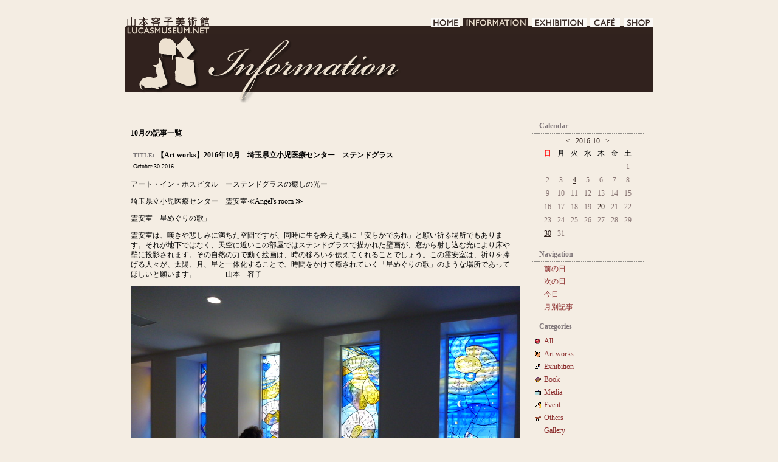

--- FILE ---
content_type: text/html; charset=UTF-8
request_url: https://www.lucasmuseum.net/information/index.php?blogid=1&archive=2016-10-30
body_size: 20861
content:
<!DOCTYPE html PUBLIC "-//W3C//DTD XHTML 1.0 Strict//EN"
"http://www.w3.org/TR/xhtml1/DTD/xhtml1-strict.dtd">

<html xmlns="http://www.w3.org/1999/xhtml" xml:lang="ja-JP" lang="ja-JP">
<head>
<meta http-equiv="Content-Type" content="text/html; charset=UTF-8" />

<!-- meta information for search engines -->
<meta name="generator" content="Nucleus CMS v3.41" />
<meta name="name" content="LUCAS MUSEUM｜山本容子美術館" />
<meta name="description" content="お仕事の情報などが、見られます。" />

<!-- prevent caching (can be removed) -->
<meta http-equiv="Pragma" content="no-cache" />
<meta http-equiv="Cache-Control" content="no-cache, must-revalidate" />
<meta http-equiv="Expires" content="-1" />

<!-- site stylesheet (site colors and layout definitions) -->
<link rel="stylesheet" type="text/css" href="https://www.lucasmuseum.net/information/skins/lucas/base.css" />
<link rel="stylesheet" type="text/css" href="/common/style.css" />

<!-- tooltips & stylesheet (activated by title="" on links) -->
<link rel="stylesheet" type="text/css" href="https://www.lucasmuseum.net/information/skins/lucas/nicetitle.css" />
<script type="text/javascript" src="https://www.lucasmuseum.net/information/skins/lucas/nicetitle.js"></script>

<!-- RSS 2.0 feed -->
<link rel="alternate" type="application/rss+xml" title="RSS" href="xml-rss2.php" />

<!-- RSD support -->
<link rel="EditURI" type="application/rsd+xml" title="RSD" href="rsd.php" />

<!-- navigation & page titles -->
﻿<!-- archive: page title and extra navigational links -->

<title>LUCAS MUSEUM｜山本容子美術館 &raquo; Archive</title>
<link rel="archives" title="Archives" href="index.php?archivelist=1" />
<link rel="top" title="Today" href="https://www.lucasmuseum.net/information/" />
<link rel="up" href="index.php?blogid=1" title="Today" />


<!-- archivelist: page title and extra navigational links -->


<!-- error: page title and extra navigational links -->


<!-- index: page title and extra navigational links -->


<!-- item: page title and extra navigational links -->


<!-- member: page title and extra navigational links -->


<!-- search: page title and extra navigational links -->


<link rel="start" href="/index.html">
</head>



<!-- page header -->
﻿<body oncontextmenu="return false;">
<a name="top"></a>
<!-- page header -->
<div id="base-frame">
	<div id="head-farme01">
		<h1 id="head01"><a href="/menu.html">LUCAS MUSEUM｜LUCASMUSEUM.NET｜山本容子美術館</a></h1>
		<ul id="head-menu01">
			<li class="home"><a href="/menu.html">HOME</a></li>
			<li class="info-on"><a href="/information/">INFORMATION</a></li>
			<li class="exhi"><a href="/exhibition/index.html">EXHIBITION</a></li>
			<li class="cafe"><a href="/cafe/index.html">CAFE DE LUCAS</a></li>
			<li class="shop"><a href="https://yoshop.raku-uru.jp/" target="top">SHOP</a></li>
		</ul>
		<br class="clear-float" />
	</div>
	<div class="info-title"><h1>INFORMATION</h1></div>
<!-- begin wrapper divs -->
<div id="mainwrapper">


<!-- page content -->
<div id="container">
<div class="contenttitle"><h2 class="m-text">10月の記事一覧</h2></div>
<div class="content">
<h2 id="content-ttl" class="line-dot"><span class="h2-ttl">TITLE:</span><a href="index.php?itemid=930" title="Read entry: 【Art works】2016年10月　埼玉県立小児医療センター　ステンドグラス">【Art works】2016年10月　埼玉県立小児医療センター　ステンドグラス</a></h2>
<div class="full-date">October 30.2016</div>
<div class="contentbody m-text">
<p>アート・イン・ホスピタル　ーステンドグラスの癒しの光ー</p>
<p>埼玉県立小児医療センター　霊安室≪Angel's room ≫</p>
<p>霊安室「星めぐりの歌」</p>
<p>霊安室は、嘆きや悲しみに満ちた空間ですが、同時に生を終えた魂に「安らかであれ」と願い祈る場所でもあります。それが地下ではなく、天空に近いこの部屋ではステンドグラスで描かれた壁画が、窓から射し込む光により床や壁に投影されます。その自然の力で動く絵画は、時の移ろいを伝えてくれることでしょう。この霊安室は、祈りを捧げる人々が、太陽、月、星と一体化することで、時間をかけて癒されていく「星めぐりの歌」のような場所であってほしいと願います。　　　　山本　容子</p>
<p><img src="/information/media/1/20170312-L1050900.JPG" width="640" height="480" /></p>
<p>2016年10月、工房の職人が一面一面、細心の注意を払って設置。透明感のある深い青が印象的なステンドグラスは、柱を避けるため、画面は5分割となっている。（撮影：荒木大甫）</p>
<p><img src="/information/media/1/20170312-IMG_2990.JPG" width="400" height="300" />縦2160&times;横480㎜&times;5点（壁を含む全長縦20160&times;─5280㎜）</p>
<p>2015年4月銅版画の原画完成</p>
<p>2015年4月原画のイメージに合う色調のガラスを工房のベテラン職人（山木育人氏）と入念に色合わせ</p>
<p>2015年5月ステンドグラス鉛線の入れ方を確定</p>
<p>2016年『クレアーレ』湯河原あたみ工房にて描写制作開始</p>
<p>鎮静効果のある「青」を多数用いて、イメージとおりの色の混ざりあいと透過した</p>
<p>美しいガラスを前に絵付け作業開始</p>
<p>※ガラスはほぼすべてが、ドイツの職人によるハンドメイド</p>
<p><img src="/information/media/1/20170312-L1050831.JPG" width="400" height="300" /></p>
<p>ガラスの切り出しが完了したら、原画の図面どおりにガラスを並べる</p>
<p><img src="/information/media/1/20170312-L1050836.JPG" width="400" height="300" /></p>
<p>練ゴムで留めたガラスをライトテーブルに置く</p>
<p><img src="/information/media/1/20170312-L1050839.JPG" width="400" height="300" /></p>
<p>原画図面の描線を見ながら絵付けの技法を考える（中野竜志氏）</p>
<p><img src="/information/media/1/20170312-L1050841.JPG" width="400" height="300" /></p>
<p>５面すべての絵付け作業を３日がかりで行う</p>
<p>いよいよ黒の絵具「グリザイユ」で絵付け、ステインを始める</p>
<p>＜ステインする＝汚す＞からステンドグラスと言う</p>
<p>「グリザイユ」の主成分は酸化鉄。鉄の粉が入っている顔料は中世から使われている</p>
<p><img src="/information/media/1/20170312-L1050847.JPG" width="400" height="300" /></p>
<p><img src="/information/media/1/20170312-L1050862.JPG" width="225" height="300" /></p>
<p>ガラスの美しさがどんどん絵心を刺激し、作業スピードも大幅アップ</p>
<p><img src="/information/media/1/20170312-L1050865.JPG" width="400" height="300" /></p>
<p>グリザイユ絵具は乾いても定着しておらず、筆で簡単に払える。これを高温で</p>
<p>焼き付けるとガラスと一体化する</p>
<p><img src="/information/media/1/20170312-L1050893.JPG" width="400" height="300" /></p>
<p>グリザイユを焼きつけたあとに、夜空の星の表現のため、色ガラスを部分的に削って白くする</p>
<p>「サンドブラスト」や、焼き付けると黄色くなる絵具「シルバーステイン」を加飾</p>

<p><img src="/information/media/1/20170312-L1050986.png" width="471" height="300" /></p>
<p>テーマは宮澤賢治の童話『星めぐりの歌』。夜空の星座を縫うように歌詞が流れていく。</p>
<p>窓を囲む内壁に広がりをもたせる〝工夫&rdquo;によってガラスの色が室内まで軽やかににじみ出し、</p>
<p>窓からの光がツヤのある床や、天井にも広がる安らぎの空間が完成</p>
<p><img src="/information/media/1/20170312-L1050960.JPG" width="533" height="300" /></p>
<p>新病院での霊安室の重要性を主張した看護部のお二人や、医療センターの皆様。ガラス選びの段階から</p>
<p>ステンドグラス設置まで取りまとめてくれた職人さんとともに</p>

</div>
<div class="contentitem">
<div class="contentitem1">
<small class="contentitemcategory">
Category: <a href="index.php?catid=3" title="Category: <!--01-->Art works"><!--01-->Art works</a>
</small>
</div>
<div class="contentitem2">
<small class="contentitempostedby">
Posted by: <a href="index.php?memberid=1" title="Author: lucas">lucas</a>
</small>
</div>

</div>
</div><div class="content">
<h2 id="content-ttl" class="line-dot"><span class="h2-ttl">TITLE:</span><a href="index.php?itemid=933" title="Read entry: 【Art works】2016年10月自治医科大学附属さいたま医療センター　壁画">【Art works】2016年10月自治医科大学附属さいたま医療センター　壁画</a></h2>
<div class="full-date">October 30.2016</div>
<div class="contentbody m-text">
<p><span style="color: #000000; font-family: Meiryo; background-color: #f4ede3;"></span></p>
<p><span style="color: #000000; font-family: Meiryo; background-color: #f4ede3;"></span></p>
<p><span style="color: #000000; font-family: Meiryo; background-color: #f4ede3;"></span></p>
<p><span style="color: #000000; font-family: Meiryo; background-color: #f4ede3;"><span style="background-color: #ffffff; color: #333333; font-family: Verdana, Arial, sans-serif;">2016年10月29日竣工。</span>自治医科大学附属さいたま医療センター外来新棟。</span></p>
<p><span style="color: #000000; font-family: Meiryo; background-color: #f4ede3;">「アート・イン・ホスピタル」をコンセプトにした空間で、アクリル壁画をエントラン<span style="color: #000000; font-family: Meiryo; background-color: #f4ede3;">J&rsquo;S PLACE</span>に設置。</span></p>
<p><span style="color: #000000; font-family: Meiryo; background-color: #f4ede3;"></span></p>
<p><img src="/information/media/1/20170407-埼玉医療全面400.jpg" width="533" height="400" /></p>
<p><span style="color: #000000; font-family: Meiryo; background-color: #f4ede3;">自治医科大学附属さいたま医療センター　外来新棟1階</span><span style="background-color: #f4ede3; color: #000000; font-family: Meiryo;">J&rsquo;S PLACE壁画 《沼の歌－シチリアーナ》　アクリル、キャンバス　縦1939&times;横9121mm</span></p>
<p><span style="background-color: #f4ede3; color: #000000; font-family: Meiryo;"></span></p>
<p><span style="background-color: #f4ede3; color: #000000; font-family: Meiryo;"></span></p>
<p><span style="background-color: #f4ede3; color: #000000; font-family: Meiryo;"></span></p>
<p><span style="background-color: #f4ede3; color: #000000; font-family: Meiryo;"></span></p>
<p>「ホスピタル・アートは、患者、その家族、医療の現場にたずさわる医師や看護師の心を癒し、病院の空間をよりよいものに変える新たな試みです。複雑で多様な思いをもった人々に静かに語りかける、環境音楽のようなものだと考えています。多くの人が行き交う<span style="color: #000000; font-family: Meiryo; background-color: #f4ede3;">自治医科大学附属さいたま医療センター外来では、</span>温かみを感じるオレンジや黄色の配色を基調とし、優しく微笑みかける舟人、日常生活と密接している沼と動物、ハスの葉をイメージした作品を制作しました。<span style="color: #000000; font-family: Meiryo; background-color: #f4ede3;">J&rsquo;S PLACE！</span>この場所が、心が暗くて下を向いて治療をうける患者さんや、ご家族の顎が少しでも上がり、明るく弾んだ気持ちになれる『薬』となること願っています」。山本容子</p>
<p><img src="/information/media/1/20170407-3.jpg" width="400" height="300" /></p>
<p>2016年10月28日壁画設置　　微調整の手直しを入れる</p>
<p><img src="/information/media/1/20170407-4.jpg" width="400" height="300" /></p>
<p><img src="/information/media/1/20170407-5.jpg" width="400" height="300" /></p>
<p><img src="/information/media/1/20170407-6.jpg" width="400" height="300" /></p>
<p>完成後、サイン入れ</p>
<p><img src="/information/media/1/20170407-7.jpg" width="400" height="300" /></p>
<p>2016年10月29日　竣工式典</p>
<p><img src="/information/media/1/20170407-8.jpg" width="400" height="300" /></p>
<p><img src="/information/media/1/20170407-9.jpg" width="400" height="300" /></p>
<p>同センターが「見沼田んぼ」内にあることから、実際の沼や公園にいる動物たちがモチーフになりました。</p>
<p><img src="/information/media/1/20170407-10.jpg" width="355" height="200" />&nbsp;<img src="/information/media/1/20170407-11.jpg" width="355" height="200" /></p>
<p><img src="/information/media/1/20170407-12.jpg" width="355" height="200" />&nbsp;<img src="/information/media/1/20170407-14.jpg" width="355" height="200" /></p>
<p><img src="/information/media/1/20170407-13.jpg" width="355" height="200" />&nbsp;<img src="/information/media/1/20170407-15.jpg" width="355" height="200" /></p>
<p>作品の中で小さなカエルやトンボ(あきあかね）を探したりしながら〝おたのしみ&rdquo;を見つけてください</p>
<p><img src="/information/media/1/20170407-16.jpg" width="711" height="400" />&nbsp;</p>
<p>沼の水面に照り返す柔らかな光と、その中を行き交う舟人、口ずさむ舟歌。椅子はハスの葉をイメージして並べられている。</p>
<p>エントラス横の柱には「静物画シリーズ」4作品の銅版画（ソフトグランド・エッチング、グワッシュ）が掛けられている。</p>
<p>銅版画作品は、2階「はる2」、「ころころ」（『あのひとが来て』マガジンハウス）3階「鳥の歌2」「セレナーデ舟歌」（『エンジェルズ・アイ』講談社）趣の異なる4点が配置されている。</p>
<p>2017年春ごろには、3階部分にオンコロジーセンターや緩和ケア室がオープン。</p>
<p>天井や廊下、病室にはさりげなく控えめでありながら、鳥たちの表情がユーモラスで思わず微笑んでしまう空間が誕生しました。</p>
<p><img src="/information/media/1/20170518-L1060119壁紙椅子.jpg" width="400" height="300" />SANGETSU</p>
<p>「TUGUMI　mini」</p>
<p><img src="/information/media/1/20170518-壁紙.jpg" width="225" height="300" /> <img src="/information/media/1/20170518-壁紙300.jpg" width="225" height="300" />SANGETSU</p>
<p>「鳥の歌」　　　　　　　　　　　　　　　「鳥の歌singing」</p>

</div>
<div class="contentitem">
<div class="contentitem1">
<small class="contentitemcategory">
Category: <a href="index.php?catid=3" title="Category: <!--01-->Art works"><!--01-->Art works</a>
</small>
</div>
<div class="contentitem2">
<small class="contentitempostedby">
Posted by: <a href="index.php?memberid=1" title="Author: lucas">lucas</a>
</small>
</div>

</div>
</div>
</div>

<!-- page menu -->
<h2 class="hidden">Sidebar</h2>
<div id="sidebarcontainer">
﻿<div class="sidebar centerize m-text">
<p class="calendar-ttl">Calendar</p>
 <!-- calendar start -->
      <table class="calendar" summary="Monthly calendar with links to each day's posts">
      <caption>
      <a href="index.php?blogid=1&amp;archive=2016-09">&lt;</a>
      &nbsp;      <a href="index.php?blogid=1&amp;archive=2016-10">2016-10</a>
      &nbsp;          <a href="index.php?blogid=1&amp;archive=2016-11">&gt;</a>
          </caption>
      <tr class="calendardateheaders">
    <th class="hday">日</th><th>月</th><th>火</th><th>水</th><th>木</th><th>金</th><th>土</th>      </tr>
      <tr>
    <td>&nbsp;</td><td>&nbsp;</td><td>&nbsp;</td><td>&nbsp;</td><td>&nbsp;</td><td>&nbsp;</td><td class="days">1</td></tr><tr><td class="days">2</td><td class="days">3</td><td class="days"><a href="index.php?blogid=1&amp;archive=2016-10-4">4</a></td><td class="days">5</td><td class="days">6</td><td class="days">7</td><td class="days">8</td></tr><tr><td class="days">9</td><td class="days">10</td><td class="days">11</td><td class="days">12</td><td class="days">13</td><td class="days">14</td><td class="days">15</td></tr><tr><td class="days">16</td><td class="days">17</td><td class="days">18</td><td class="days">19</td><td class="days"><a href="index.php?blogid=1&amp;archive=2016-10-20">20</a></td><td class="days">21</td><td class="days">22</td></tr><tr><td class="days">23</td><td class="days">24</td><td class="days">25</td><td class="days">26</td><td class="days">27</td><td class="days">28</td><td class="days">29</td></tr><tr><td class="days"><a href="index.php?blogid=1&amp;archive=2016-10-30">30</a></td><td class="days">31</td><td>&nbsp;</td><td>&nbsp;</td><td>&nbsp;</td><td>&nbsp;</td><td>&nbsp;</td></tr></table>
<!-- calendar end -->

</div>

<!-- archive: navigation -->
<div class="sidebar">
<dl class="sidebardl m-text">
<dt>Navigation</dt>

<dd><a href="index.php?blogid=1&amp;archive=2016-10-29" title="Previous month">前の日</a></dd>
<dd><a href="index.php?blogid=1&amp;archive=2016-10-31" title="Next month">次の日</a></dd>
<dd><a href="index.php?blogid=1" title="Today&#39;s entry">今日</a></dd>
<dd><a href="index.php?archivelist=1" title="月別記事">月別記事</a></dd>


<!-- archivelist: navigation -->


<!-- error: navigation -->


<!-- index: navigation -->


<!-- item: navigation -->


<!-- member: navigation -->


<!-- search: navigation -->


<!-- admin link, only visible if logged in -->

</dl>
</div>

<!-- category list, not on error or member page -->


<div class="sidebar m-text">
<dl class="sidebardl">
<dt>Categories</dt>
<dd class="all-cate">
<a href="index.php?blogid=1&amp;archive=2016-10-30">All</a>
</dd><dd class="cate-3">
<a href="index.php?catid=3&amp;blogid=1&amp;archive=2016-10-30"><!--01-->Art works</a>
</dd><dd class="cate-1">
<a href="index.php?catid=1&amp;blogid=1&amp;archive=2016-10-30"><!--02-->Exhibition</a>
</dd><dd class="cate-4">
<a href="index.php?catid=4&amp;blogid=1&amp;archive=2016-10-30"><!--03-->Book　</a>
</dd><dd class="cate-5">
<a href="index.php?catid=5&amp;blogid=1&amp;archive=2016-10-30"><!--04-->Media　</a>
</dd><dd class="cate-6">
<a href="index.php?catid=6&amp;blogid=1&amp;archive=2016-10-30"><!--05-->Event</a>
</dd><dd class="cate-7">
<a href="index.php?catid=7&amp;blogid=1&amp;archive=2016-10-30"><!--06-->Others</a>
</dd><dd class="cate-13">
<a href="index.php?catid=13&amp;blogid=1&amp;archive=2016-10-30">Gallery</a>
</dd>
</dl>
</div>


<!-- search form -->
<div class="sidebar">
<dl class="sidebardl m-text">
<dt>Search</dt>
<dd><form method="get" action="index.php">
	<div class="searchform">
<input type="hidden" name="amount" value="0" />
<input type="hidden" name="blogid" value="1" />
		<input name="query" alt="検索キーワード" class="formfield" size="10" maxlength="60" accesskey="4" value="" />
		<input type="submit" alt="検索" value="検索" class="formbutton" />
	</div>
</form>
</dd>
</dl>
</div>

<!-- Powered by -->
<div class="sidebar">
<div class="powerdby s-text">
<p><a href="http://nucleuscms.org/">Powered by Nucleus CMS v3.41</a></p>


</div>
</div>
</div>

<!-- page footer -->
﻿</div>
	<br class="clear-float" />
	<p class="move-top"><a href="#top"><img src="/image/btn_pagetop.gif" alt="page top" width="65" height="12" border="0" /></a></p>
	<div id="foot-frame">
		<ul id="foot-link" class="m-text">
			<li>I&nbsp;<a href="/start/index.html">LUCAS MUSEUMについて</a>&nbsp;I</li>
			<li>&nbsp;<a href="/policy/index.html">サイトポリシー</a>&nbsp;I</li>
			<li>&nbsp;<a href="/privacy/index.html">プライバシーポリシー</a>&nbsp;I</li>
			<li>&nbsp;<a href="#">サイトマップ</a>&nbsp;I</li>
			<li>&nbsp;<a href="mailto:info@lucasmuseum.net?subject=%81y%83%8B%83J%83X%83%7E%83%85%81%5B%83W%83A%83%80%81z%82%A8%96%E2%82%A2%8D%87%82%ED%82%B9">お問い合わせ</a>&nbsp;I</li>
		</ul>
		<address class="s-text">Copyright&copy;2007 Office Lucas All Rights Reserved.</address>
	</div>
</div>
</body>
</html>
